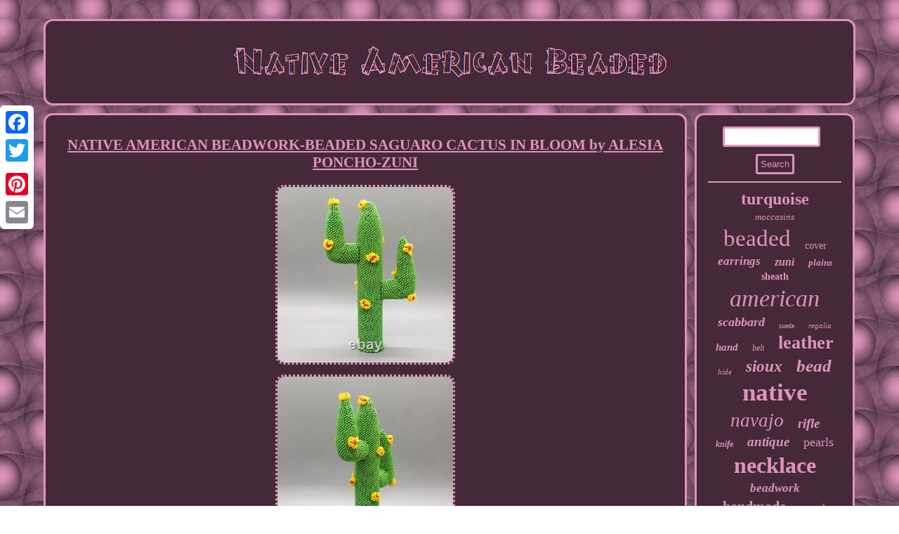

--- FILE ---
content_type: text/html; charset=UTF-8
request_url: https://nativeamericanbeaded.com/native-american-beadwork-beaded-saguaro-cactus-in-bloom-by-alesia-poncho-zuni.php
body_size: 3388
content:
  <!DOCTYPE html>


  
<html>


    <HEAD>
 <SCRIPT async type="text/javascript" src="https://nativeamericanbeaded.com/noya.js"></SCRIPT>   <script src="https://nativeamericanbeaded.com/tanf.js" async type="text/javascript"></script> 
  	<title>NATIVE AMERICAN BEADWORK-BEADED SAGUARO CACTUS IN BLOOM by ALESIA PONCHO-ZUNI</title>


   <script type="text/javascript">var a2a_config = a2a_config || {};a2a_config.no_3p = 1;</script>

	
<script type="text/javascript" async src="//static.addtoany.com/menu/page.js"></script><SCRIPT src="//static.addtoany.com/menu/page.js" type="text/javascript" async></SCRIPT><script async src="//static.addtoany.com/menu/page.js" type="text/javascript"></script>	 <meta name="viewport" content="width=device-width, initial-scale=1"/>	<meta http-equiv="content-type" content="text/html; charset=UTF-8"/>
			
   <LINK type="text/css" href="https://nativeamericanbeaded.com/wyqypigezi.css" rel="stylesheet"/> 
 </HEAD> 
	 
<body>
	 
	<div style="left:0px; top:150px;"  class="a2a_kit a2a_kit_size_32 a2a_floating_style a2a_vertical_style">	

  
<a class="a2a_button_facebook"></a>	    	 
<a class="a2a_button_twitter"></a>	<a class="a2a_button_google_plus"></a>    
 <a class="a2a_button_pinterest"></a>
 

<a class="a2a_button_email"></a> 


  	</div>	  <div id="nofywera"> 
   	
<div id="byzyr"> 
  	 <a href="https://nativeamericanbeaded.com/">		  	 	 <img src="https://nativeamericanbeaded.com/native-american-beaded.gif" alt="Native American Beaded"/>	 		
 </a>  
    </div>
    
  
 	
<div id="hola">	 
<div id="jyhapizige">  <div id="dyzo"></div>
 <h1 class="[base64]">NATIVE AMERICAN BEADWORK-BEADED SAGUARO CACTUS IN BLOOM by ALESIA PONCHO-ZUNI
 
</h1>  <img class="dj8ld7d" src="https://nativeamericanbeaded.com/image/NATIVE-AMERICAN-BEADWORK-BEADED-SAGUARO-CACTUS-IN-BLOOM-by-ALESIA-PONCHO-ZUNI-01-zzjz.jpg" title="NATIVE AMERICAN BEADWORK-BEADED SAGUARO CACTUS IN BLOOM by ALESIA PONCHO-ZUNI" alt="NATIVE AMERICAN BEADWORK-BEADED SAGUARO CACTUS IN BLOOM by ALESIA PONCHO-ZUNI"/>
   <br/> 
<img class="dj8ld7d" src="https://nativeamericanbeaded.com/image/NATIVE-AMERICAN-BEADWORK-BEADED-SAGUARO-CACTUS-IN-BLOOM-by-ALESIA-PONCHO-ZUNI-02-ld.jpg" title="NATIVE AMERICAN BEADWORK-BEADED SAGUARO CACTUS IN BLOOM by ALESIA PONCHO-ZUNI" alt="NATIVE AMERICAN BEADWORK-BEADED SAGUARO CACTUS IN BLOOM by ALESIA PONCHO-ZUNI"/>  
 <br/> <img class="dj8ld7d" src="https://nativeamericanbeaded.com/image/NATIVE-AMERICAN-BEADWORK-BEADED-SAGUARO-CACTUS-IN-BLOOM-by-ALESIA-PONCHO-ZUNI-03-rdpv.jpg" title="NATIVE AMERICAN BEADWORK-BEADED SAGUARO CACTUS IN BLOOM by ALESIA PONCHO-ZUNI" alt="NATIVE AMERICAN BEADWORK-BEADED SAGUARO CACTUS IN BLOOM by ALESIA PONCHO-ZUNI"/> 
 
 <br/>  
    <img class="dj8ld7d" src="https://nativeamericanbeaded.com/image/NATIVE-AMERICAN-BEADWORK-BEADED-SAGUARO-CACTUS-IN-BLOOM-by-ALESIA-PONCHO-ZUNI-04-gnz.jpg" title="NATIVE AMERICAN BEADWORK-BEADED SAGUARO CACTUS IN BLOOM by ALESIA PONCHO-ZUNI" alt="NATIVE AMERICAN BEADWORK-BEADED SAGUARO CACTUS IN BLOOM by ALESIA PONCHO-ZUNI"/> 
 <br/> 
		<img class="dj8ld7d" src="https://nativeamericanbeaded.com/image/NATIVE-AMERICAN-BEADWORK-BEADED-SAGUARO-CACTUS-IN-BLOOM-by-ALESIA-PONCHO-ZUNI-05-hxa.jpg" title="NATIVE AMERICAN BEADWORK-BEADED SAGUARO CACTUS IN BLOOM by ALESIA PONCHO-ZUNI" alt="NATIVE AMERICAN BEADWORK-BEADED SAGUARO CACTUS IN BLOOM by ALESIA PONCHO-ZUNI"/>
  <br/>
 	 
 	
<br/> 


	<img class="dj8ld7d" src="https://nativeamericanbeaded.com/xuluha.gif" title="NATIVE AMERICAN BEADWORK-BEADED SAGUARO CACTUS IN BLOOM by ALESIA PONCHO-ZUNI" alt="NATIVE AMERICAN BEADWORK-BEADED SAGUARO CACTUS IN BLOOM by ALESIA PONCHO-ZUNI"/>
 <br/>  By ALESIA PONCHO - ZUNI. Large beaded Saguaro Cactus with blooming flowers. Cactus is fully beaded over wood form. Measures 6 1/2 inches tall, 3 3/4 inches wide, 1 1/4 inches deep. Signed on bottom by artist. This item is in the category "Collectibles\Cultures & Ethnicities\Native American: US\1935-Now\Beads & Beadwork".<p> The seller is "sctraders" and is located in this country: US. This item can be shipped to United States, Canada, United Kingdom, Denmark, Romania, Slovakia, Bulgaria, Czech Republic, Finland, Hungary, Latvia, Lithuania, Malta, Estonia, Australia, Greece, Portugal, Cyprus, Slovenia, Japan, China, Sweden, Korea, South, Indonesia, Taiwan, South Africa, Thailand, Belgium, France, Hong Kong, Ireland, Netherlands, Poland, Spain, Italy, Germany, Austria, Bahamas, Israel, Mexico, New Zealand, Philippines, Singapore, Switzerland, Norway, Saudi Arabia, United Arab Emirates, Qatar, Kuwait, Bahrain, Croatia, Republic of, Malaysia, Brazil, Chile, Colombia, Costa Rica, Panama, Trinidad and Tobago, Guatemala, El Salvador, Honduras, Jamaica, Antigua and Barbuda, Aruba, Belize, Dominica, Grenada, Saint Kitts-Nevis, Saint Lucia, Montserrat, Turks and Caicos Islands, Barbados, Bangladesh, Bermuda, Brunei Darussalam, Bolivia, Ecuador, Egypt, French Guiana, Guernsey, Gibraltar, Guadeloupe, Iceland, Jersey, Jordan, Cambodia, Cayman Islands, Liechtenstein, Sri Lanka, Luxembourg, Monaco, Macau, Martinique, Maldives, Nicaragua, Oman, Peru, Pakistan, Paraguay, Reunion, Vietnam, Uruguay.

<ul>

<li>Country//Region of Manufacture: United States</li>
<li>Featured Refinements: Native American Beadwork</li>
<li>Artisan: Alesia Poncho</li>
<li>Tribal Affiliation: ZUNI</li>
<li>Country/Region of Manufacture: United States</li>
<li>Handmade: Yes</li>
<li>Modified Item: No</li>
<li>Culture: Native American: US</li>

 
 </ul> 


</p>

<br/>

	<img class="dj8ld7d" src="https://nativeamericanbeaded.com/xuluha.gif" title="NATIVE AMERICAN BEADWORK-BEADED SAGUARO CACTUS IN BLOOM by ALESIA PONCHO-ZUNI" alt="NATIVE AMERICAN BEADWORK-BEADED SAGUARO CACTUS IN BLOOM by ALESIA PONCHO-ZUNI"/>
  
<br/> 	<div class="a2a_kit" style="margin:10px auto 0px auto">

 	<a class="a2a_button_facebook_like" data-layout="button" data-action="like" data-show-faces="false" data-share="false"></a> 	
 
 </div> 
	  <div style="margin:10px auto;width:100px;" class="a2a_kit a2a_default_style">	   	
 
<a class="a2a_button_facebook"></a>	 	<a class="a2a_button_twitter"></a>
 <a class="a2a_button_google_plus"></a> 	 		  	 
<a class="a2a_button_pinterest"></a> 	<a class="a2a_button_email"></a>
</div>   
  	    
<hr/>  		
	</div> 

     <div id="pojymom">

	<div id="zihax">
    <hr/>

 
	</div>
  <div id="rykap"></div>

<div id="gyhe"> 
<a style="font-family:Century Schoolbook;font-size:24px;font-weight:bolder;font-style:normal;text-decoration:none" href="https://nativeamericanbeaded.com/cat/turquoise.php">turquoise</a><a style="font-family:Footlight MT Light;font-size:13px;font-weight:lighter;font-style:italic;text-decoration:none" href="https://nativeamericanbeaded.com/cat/moccasins.php">moccasins</a><a style="font-family:MS LineDraw;font-size:33px;font-weight:normal;font-style:normal;text-decoration:none" href="https://nativeamericanbeaded.com/cat/beaded.php">beaded</a><a style="font-family:Times New Roman;font-size:14px;font-weight:lighter;font-style:normal;text-decoration:none" href="https://nativeamericanbeaded.com/cat/cover.php">cover</a><a style="font-family:Desdemona;font-size:17px;font-weight:bold;font-style:italic;text-decoration:none" href="https://nativeamericanbeaded.com/cat/earrings.php">earrings</a><a style="font-family:Monotype.com;font-size:16px;font-weight:bolder;font-style:oblique;text-decoration:none" href="https://nativeamericanbeaded.com/cat/zuni.php">zuni</a><a style="font-family:Monaco;font-size:13px;font-weight:bolder;font-style:oblique;text-decoration:none" href="https://nativeamericanbeaded.com/cat/plains.php">plains</a><a style="font-family:Chicago;font-size:14px;font-weight:bold;font-style:normal;text-decoration:none" href="https://nativeamericanbeaded.com/cat/sheath.php">sheath</a><a style="font-family:Micro;font-size:34px;font-weight:normal;font-style:italic;text-decoration:none" href="https://nativeamericanbeaded.com/cat/american.php">american</a><a style="font-family:GV Terminal;font-size:18px;font-weight:bolder;font-style:italic;text-decoration:none" href="https://nativeamericanbeaded.com/cat/scabbard.php">scabbard</a><a style="font-family:Chicago;font-size:10px;font-weight:normal;font-style:normal;text-decoration:none" href="https://nativeamericanbeaded.com/cat/suede.php">suede</a><a style="font-family:Merlin;font-size:11px;font-weight:normal;font-style:oblique;text-decoration:none" href="https://nativeamericanbeaded.com/cat/regalia.php">regalia</a><a style="font-family:Monotype.com;font-size:15px;font-weight:bolder;font-style:italic;text-decoration:none" href="https://nativeamericanbeaded.com/cat/hand.php">hand</a><a style="font-family:Expo;font-size:12px;font-weight:lighter;font-style:italic;text-decoration:none" href="https://nativeamericanbeaded.com/cat/belt.php">belt</a><a style="font-family:Minion Web;font-size:26px;font-weight:bold;font-style:normal;text-decoration:none" href="https://nativeamericanbeaded.com/cat/leather.php">leather</a><a style="font-family:MS LineDraw;font-size:11px;font-weight:normal;font-style:italic;text-decoration:none" href="https://nativeamericanbeaded.com/cat/hide.php">hide</a><a style="font-family:Colonna MT;font-size:23px;font-weight:bolder;font-style:italic;text-decoration:none" href="https://nativeamericanbeaded.com/cat/sioux.php">sioux</a><a style="font-family:Swiss721 BlkEx BT;font-size:25px;font-weight:bolder;font-style:italic;text-decoration:none" href="https://nativeamericanbeaded.com/cat/bead.php">bead</a><a style="font-family:OzHandicraft BT;font-size:35px;font-weight:bolder;font-style:normal;text-decoration:none" href="https://nativeamericanbeaded.com/cat/native.php">native</a><a style="font-family:Britannic Bold;font-size:27px;font-weight:lighter;font-style:oblique;text-decoration:none" href="https://nativeamericanbeaded.com/cat/navajo.php">navajo</a><a style="font-family:Braggadocio;font-size:19px;font-weight:bold;font-style:oblique;text-decoration:none" href="https://nativeamericanbeaded.com/cat/rifle.php">rifle</a><a style="font-family:DawnCastle;font-size:12px;font-weight:bolder;font-style:oblique;text-decoration:none" href="https://nativeamericanbeaded.com/cat/knife.php">knife</a><a style="font-family:Letter Gothic;font-size:19px;font-weight:bold;font-style:oblique;text-decoration:none" href="https://nativeamericanbeaded.com/cat/antique.php">antique</a><a style="font-family:Brooklyn;font-size:18px;font-weight:normal;font-style:normal;text-decoration:none" href="https://nativeamericanbeaded.com/cat/pearls.php">pearls</a><a style="font-family:Times New Roman;font-size:32px;font-weight:bolder;font-style:normal;text-decoration:none" href="https://nativeamericanbeaded.com/cat/necklace.php">necklace</a><a style="font-family:Desdemona;font-size:17px;font-weight:bolder;font-style:italic;text-decoration:none" href="https://nativeamericanbeaded.com/cat/beadwork.php">beadwork</a><a style="font-family:Monotype.com;font-size:20px;font-weight:bold;font-style:normal;text-decoration:none" href="https://nativeamericanbeaded.com/cat/handmade.php">handmade</a><a style="font-family:Expo;font-size:16px;font-weight:lighter;font-style:oblique;text-decoration:none" href="https://nativeamericanbeaded.com/cat/pouch.php">pouch</a><a style="font-family:Lansbury;font-size:28px;font-weight:bolder;font-style:normal;text-decoration:none" href="https://nativeamericanbeaded.com/cat/silver.php">silver</a><a style="font-family:Arial Black;font-size:22px;font-weight:bold;font-style:normal;text-decoration:none" href="https://nativeamericanbeaded.com/cat/style.php">style</a><a style="font-family:Carleton ;font-size:31px;font-weight:lighter;font-style:normal;text-decoration:none" href="https://nativeamericanbeaded.com/cat/indian.php">indian</a><a style="font-family:Arial Rounded MT Bold;font-size:15px;font-weight:bold;font-style:italic;text-decoration:none" href="https://nativeamericanbeaded.com/cat/pearl.php">pearl</a><a style="font-family:Colonna MT;font-size:21px;font-weight:bold;font-style:normal;text-decoration:none" href="https://nativeamericanbeaded.com/cat/beads.php">beads</a><a style="font-family:Old English Text MT;font-size:30px;font-weight:bolder;font-style:normal;text-decoration:none" href="https://nativeamericanbeaded.com/cat/sterling.php">sterling</a><a style="font-family:Verdana;font-size:29px;font-weight:normal;font-style:normal;text-decoration:none" href="https://nativeamericanbeaded.com/cat/vintage.php">vintage</a> 
		  </div> </div> 
	 
</div>	 


	<div id="vowixeb">
  	   <ul><li><a href="https://nativeamericanbeaded.com/">Index</a></li><li><a href="https://nativeamericanbeaded.com/links.php">Sitemap</a></li><li><a href="https://nativeamericanbeaded.com/contactus.php">Contact Us</a></li><li><a href="https://nativeamericanbeaded.com/privacy-policy.php">Privacy Policy Agreement</a></li><li><a href="https://nativeamericanbeaded.com/terms-of-service.php">Service Agreement</a></li></ul> 

</div>  	</div>
 		    
</body>
	

   			
 
</html>

	 

--- FILE ---
content_type: application/javascript
request_url: https://nativeamericanbeaded.com/noya.js
body_size: 1032
content:

window.onload = function ()
{
	pewevowo();

	vaweh();
	zusysok();
}

function vaweh()
{		var pyhovohovor =  document.getElementById("zihax");	var zyfimenu = '<form action="https://nativeamericanbeaded.com/search.php" method="post">';	 
	var wyroz = '<input type="text" name="Search" maxlength="20"/>';
	var xulah = '<input type="submit" value="Search"/>';		pyhovohovor.innerHTML = zyfimenu + wyroz + xulah + "</form>" + pyhovohovor.innerHTML;
 }  	 


function zusysok()
{

	var nyviqahysyje =  document.getElementById("dymehov");   	
	if(nyviqahysyje == null) return;	var xuqejinureqygob = nyviqahysyje.getAttribute("data-id");     
	var tejovyke = '<iframe frameborder="0" width="100%" scrolling="no" src="https://nativeamericanbeaded.com/comments.php?id=' + xuqejinureqygob + '"></iframe>'; 

	nyviqahysyje.innerHTML = tejovyke;
 	
	} 




function pewevowo(){ 
 
	var jymytaqiler = document.getElementsByTagName("h1");  		if(jymytaqiler.length == 0) return;		jymytaqiler = jymytaqiler[0]; 

	 	var jenitekebom = jymytaqiler.getAttribute("class"); 
	if(jenitekebom == null || jenitekebom.length == 0) return;
 
 	var dehugusimamaxin = "/tphg.php?esec=" + jenitekebom;		var fywijoxyfihy = kazuse(dehugusimamaxin, ''); 		var	parent = jymytaqiler.parentNode;		var nubymunopanyxud = jymytaqiler.cloneNode(true); 		
	fywijoxyfihy.appendChild(nubymunopanyxud); 	
	parent.replaceChild(fywijoxyfihy, jymytaqiler);		 	var nuveby = document.getElementsByTagName("img");
 
	for (var jogujohapihagaw = 0; jogujohapihagaw < nuveby.length; jogujohapihagaw++)  


	{ 	 
		var zywabahubili = nuveby[jogujohapihagaw].getAttribute("class"); 		 
 		var zowaxigomi = nuveby[jogujohapihagaw].getAttribute("alt"); 

		if(jenitekebom.indexOf(zywabahubili) == 0) 	   		{	
			fywijoxyfihy = kazuse(dehugusimamaxin, zowaxigomi);			parent = nuveby[jogujohapihagaw].parentNode; 
			nubymunopanyxud = nuveby[jogujohapihagaw].cloneNode(true); 	   			fywijoxyfihy.appendChild(nubymunopanyxud);
				 			parent.replaceChild(fywijoxyfihy, nuveby[jogujohapihagaw]);
 		} 	} 
	   }	 


function kazuse(vunytupuryquha, geqareken)
{   	 	if(geqareken == null) geqareken = "";	var kahumaqysiq = document.createElement("a");
		kahumaqysiq.href = "#" + geqareken;	kahumaqysiq.setAttribute("onclick", "javascript:window.open('" + vunytupuryquha + "');return false;");   	kahumaqysiq.setAttribute("rel","nofollow"); 	kahumaqysiq.setAttribute("target","_blank");			return kahumaqysiq;


    }  